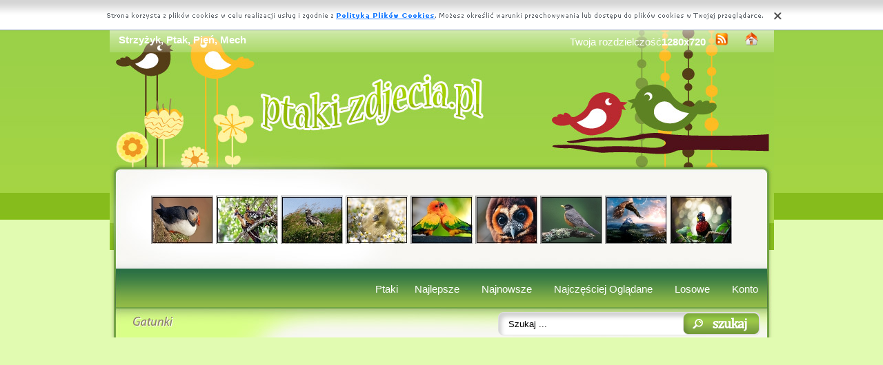

--- FILE ---
content_type: text/html; charset=UTF-8
request_url: https://www.ptaki-zdjecia.pl/mech-strzyzyk-pien-ptak.php
body_size: 5377
content:
<!DOCTYPE html PUBLIC "-//W3C//DTD XHTML 1.0 Transitional//EN" "https://www.w3.org/TR/xhtml1/DTD/xhtml1-transitional.dtd"><html xmlns='https://www.w3.org/1999/xhtml'>
<head>
<meta http-equiv='Content-Type' content='text/html; charset=UTF-8'>
<META HTTP-EQUIV='Content-Language' CONTENT='pl'>
<TITLE>Strzyżyk, Ptak, Pień, Mech</TITLE>
<META name='title' content='Strzyżyk, Ptak, Pień, Mech'>
<META name='keywords' content='Strzyżyk, Ptak, Pień, Mech, Ptaki, Śmigłowce, zdjecia, tapety, obrazki'>
<META name='description' content='Strzyżyk, Ptak, Pień, Mech, Gatunki ptaków poukłądane w kilkunastu kategoriach, zdjecia, tapety, obrazki'>
<META name='robots' content='index,follow,all'/>
<style type='text/css'>
.licznik {} 
</style>

<link rel='shortcut icon' href='favicon.ico'>
 <link rel="alternate" type="application/rss+xml" title="RSS : Najnowsze Tapety" href="https://www.ptaki-zdjecia.pl/rss.php?co=najnowsze-ptaki" />
<link rel="alternate" type="application/rss+xml" title="RSS : Wszystkie Najlepsze" href="https://www.ptaki-zdjecia.pl/rss.php?co=najlepsze-ptaki">
<script type='text/javascript' src='https://www.ptaki-zdjecia.pl/funkcje/jquery-1.4.2.min.js'></script>
<script type='text/javascript' src='https://www.ptaki-zdjecia.pl/fancybox/jquery.mousewheel-3.0.2.pack.js'></script>
<script type='text/javascript' src='https://www.ptaki-zdjecia.pl/fancybox/jquery.fancybox-1.3.1.js'></script>
<link rel='stylesheet' type='text/css' href='https://www.ptaki-zdjecia.pl/fancybox/jquery.fancybox-1.3.1.css' media='screen' />
<link rel='stylesheet' type='text/css' media='all' href='https://www.ptaki-zdjecia.pl/style.css?3'>
<link rel='stylesheet' type='text/css' media='all' href='https://www.ptaki-zdjecia.pl/style-inw.css'>
<script type='text/javascript' src='https://www.ptaki-zdjecia.pl/js.js'></script>


<script async src="https://pagead2.googlesyndication.com/pagead/js/adsbygoogle.js?client=ca-pub-5622552586235678"
     crossorigin="anonymous"></script>
</head>
<body>


<div id='div_info_cookies'></div>
<script type='text/javascript' src='funkcje/info_coocies.php?adres_info=menu_polityka_cookies.php&domena=ptaki-zdjecia.pl'></script>
<div class='pds' id='top'>
  <div class='t1'>
     <table border='0' width='100%'><tr>
    <td valign='middle'><h1 class='h1_gora'>Strzyżyk, Ptak, Pień, Mech</h1></td>
    <td valign='middle'><div class='menu_poziome2'>
          Twoja rozdzielczość<b><script>document.write(screen.width+"x"+screen.height);</script></b>
       <a href='rss.php?co=najlepsze-ptaki' target='_blank' onmousemove='moveToolTip(event)' onmouseover="showToolTip(event,'<center><b>Kana? RSS</b></center><br>Informuje o nowych tapetach na stronie.')"  onmouseout='hideToolTip()'><img border='0' alt='Tapety' src='img/rss.gif' width='19' height='19'></a>
      <a title='Jak dodać do ulubionych ulubionych ?' rel='okienko_do_ulubionych' href='okienko.php?url=dodaj_do_ulubionych' onmousemove='moveToolTip(event)' onmouseover="showToolTip(event,'<center><b>Startuj z nami !</b></center><br>Ustaw nasz? stron?jako startow?')"  onmouseout='hideToolTip()'><img border='0' alt='Tapety' src='img/ico-home.png' width='19' height='19'></a>
      </div></td>
     </tr></table>
     <a href='https://www.ptaki-zdjecia.pl' id='top_kliknij_logo'></a>

  </div>

   <div class='t2'><br>
      <div style='text-align:center; margin:15px 0px 0px 0px; '><a href='ptak-maskonur.php' title='Ptak, Maskonur'><img class='img_male' src='male-ptaki/ptak-maskonur.jpeg' alt='Ptak, Maskonur'></a> <a href='drzewo-hoacyny.php' title='Drzewo, Hoacyny'><img class='img_male' src='male-ptaki/drzewo-hoacyny.jpeg' alt='Drzewo, Hoacyny'></a> <a href='orzel-trawa.php' title='Orze�, Trawa'><img class='img_male' src='male-ptaki/orzel-trawa.jpeg' alt='Orze�, Trawa'></a> <a href='kaczuszka-stokrotki.php' title='Stokrotki, G�ska'><img class='img_male' src='male-ptaki/kaczuszka-stokrotki.jpeg' alt='Stokrotki, G�ska'></a> <a href='kolorowe-dwie-papuzki.php' title='Dwie, Kolorowe, Papu�ki'><img class='img_male' src='male-ptaki/kolorowe-dwie-papuzki.jpeg' alt='Dwie, Kolorowe, Papu�ki'></a> <a href='oczy-sowa-zblizenie.php' title='Sowa, Oczy, Zbli�enie'><img class='img_male' src='male-ptaki/oczy-sowa-zblizenie.jpeg' alt='Sowa, Oczy, Zbli�enie'></a> <a href='galaz-ptak-porosty.php' title='Ptak, ga���, porosty'><img class='img_male' src='male-ptaki/galaz-ptak-porosty.jpeg' alt='Ptak, ga���, porosty'></a> <a href='gory-orzel-rzeka.php' title='Orze� przedni, G�ry'><img class='img_male' src='male-ptaki/gory-orzel-rzeka.jpeg' alt='Orze� przedni, G�ry'></a> <a href='lorysa-papuga-galazka.php' title='Papuga, Lorysa, Ga��zka'><img class='img_male' src='male-ptaki/lorysa-papuga-galazka.jpeg' alt='Papuga, Lorysa, Ga��zka'></a> </div>
   </div><center></center>
    <div class='t3'>
     <table border='0' width='100%' height='60'><tr>

    <td valign='middle'><div class='menu_poziome2'><a href='https://www.ptaki-zdjecia.pl' title='Ptaki - zdjęcia i tapety na pulpit, telefon oraz tablet'>Ptaki</a> <a href='najlepsze-ptaki.php' target='_top' title='Najlepsze Ptaki'>Najlepsze</a> &nbsp; <a href='najnowsze-ptaki.php' target='_top' title='Najnowsze Ptaki'>Najnowsze</a> &nbsp; <a href='najczesciej-ogladane-ptaki.php' target='_top' title='Najczęściej Oglądane Ptaki'>Najczęściej Oglądane</a> &nbsp; <a href='losowe-ptaki.php' target='_top' title='Losowe Ptaki'>Losowe</a> &nbsp;  <a href='menu_login.php'>Konto</a></div></td></tr>
      </table>
      <div id='wyszukiwarka'>
      <form method='GET' action='https://www.ptaki-zdjecia.pl/menu_szukaj.php'>
      <input class='szukaj' type='text' onFocus='textWyczysc(this)' onBlur='textPowrot(this)' value='Szukaj ...' name='szukaj'><input class='szukaj_guzik' type='submit' value=' '>
      </form>
      </div>
   </div>

  <div class='s'>
    <div class='left'>

        <div class='menu'>
        <spam class='menu_linki'><a class='poz_0' href='ptaki,ptaki.php' title='Ptaki Ptaki'><b>Ptaki</b> (2780)</a><a class='poz_0' href='ptaki,sowa.php' title='Ptaki Sowa'>Sowa (877)</a><a class='poz_0' href='ptaki,labedz.php' title='Ptaki Łabędź'>Łabędź (649)</a><a class='poz_0' href='ptaki,papuga.php' title='Ptaki Papuga'>Papuga (627)</a><a class='poz_0' href='ptaki,kaczki.php' title='Ptaki Kaczki'>Kaczki (509)</a><a class='poz_0' href='ptaki,mewa.php' title='Ptaki Mewa'>Mewa (228)</a><a class='poz_0' href='ptaki,golebie.php' title='Ptaki Gołębie'>Gołębie (202)</a><a class='poz_0' href='ptaki,orzel.php' title='Ptaki Orzeł'>Orzeł (186)</a><a class='poz_0' href='ptaki,kolibry.php' title='Ptaki Kolibry'>Kolibry (184)</a><a class='poz_0' href='ptaki,czapla.php' title='Ptaki Czapla'>Czapla (166)</a><a class='poz_0' href='ptaki,kury.php' title='Ptaki Kury'>Kury (166)</a><a class='poz_0' href='ptaki,sikorka.php' title='Ptaki Sikorka'>Sikorka (165)</a><a class='poz_0' href='ptaki,gesi.php' title='Ptaki Gęsi'>Gęsi (145)</a><a class='poz_0' href='ptaki,pawie.php' title='Ptaki Pawie'>Pawie (140)</a><a class='poz_0' href='ptaki,zimorodek.php' title='Ptaki Zimorodek'>Zimorodek (139)</a><a class='poz_0' href='ptaki,flamingi.php' title='Ptaki Flamingi'>Flamingi (135)</a><a class='poz_0' href='ptaki,wrobel.php' title='Ptaki Wróbel'>Wróbel (109)</a><a class='poz_0' href='ptaki,kardynaly.php' title='Ptaki Kardynały'>Kardynały (96)</a><a class='poz_0' href='ptaki,	ukan.php' title='Ptaki Tukan'>Tukan (88)</a><a class='poz_0' href='ptaki,pelikany.php' title='Ptaki Pelikany'>Pelikany (70)</a><a class='poz_0' href='ptaki,rudzik.php' title='Ptaki Rudzik'>Rudzik (65)</a><a class='poz_0' href='ptaki,zurawie.php' title='Ptaki Żurawie'>Żurawie (62)</a><a class='poz_0' href='ptaki,dziecioly.php' title='Ptaki Dzięcioły'>Dzięcioły (51)</a><a class='poz_0' href='ptaki,jemioluszki.php' title='Ptaki Jemiołuszki'>Jemiołuszki (48)</a><a class='poz_0' href='ptaki,sokoly.php' title='Ptaki Sokoły'>Sokoły (40)</a><a class='poz_0' href='ptaki,dudki.php' title='Ptaki Dudki'>Dudki (37)</a><a class='poz_0' href='ptaki,pustulki.php' title='Ptaki Pustułki'>Pustułki (31)</a><a class='poz_0' href='ptaki,jaskolka.php' title='Ptaki Jaskółka'>Jaskółka (26)</a><a class='poz_0' href='ptaki,sepy.php' title='Ptaki Sępy'>Sępy (26)</a><a class='poz_0' href='ptaki,myszolowy.php' title='Ptaki Myszołowy'>Myszołowy (21)</a><a class='poz_0' href='ptaki,zieby.php' title='Ptaki Zięby'>Zięby (21)</a><a class='poz_0' href='ptaki,indyki.php' title='Ptaki Indyki'>Indyki (15)</a><a class='poz_0' href='ptaki,mazurki.php' title='Ptaki Mazurki'>Mazurki (14)</a><a class='poz_0' href='ptaki,kanarki.php' title='Ptaki Kanarki'>Kanarki (13)</a><a class='poz_0' href='ptaki,gluptaki.php' title='Ptaki Głuptaki'>Głuptaki (12)</a><a class='poz_0' href='ptaki,amadyniec.php' title='Ptaki Amadyniec'>Amadyniec (9)</a></spam>
    </div>
        <div class='mng'>Polecamy</div>
        <div class='menu'>
        <a href='https://www.ptaki-zdjecia.pl' title='Ptaki Tapety na pulpit'  >Ptaki Tapety na pulpit</a>

        </div>
         
         <a href='https://rozmowki.tja.pl' title='rozmowki.tja.pl'  target='_blank'><center><img style='margin:5px;' src='https://www.resizer.ovh/pliki/9098.jpg' width='160' height='49' alt='https://rozmowki.tja.pl'></center></a>
        </div>
    <div class='right'>
    
        <div class='tekst'>
            <div class='ng_left'><h2>Strzyżyk, Ptak, Pień, Mech</h2></div>
            <p><br></p></div><div style='margin:0px 0px 0px 0px;' class='tekst'></div>  <div class='tekst'><div class='ng' style='float:left;'><strong>Zdjęie</strong></div><div class='ng' >2000x1333</div><div id='content' style='display:block; position: relative; '>
        <a href='ptaki/mech-strzyzyk-pien-ptak.jpeg' id='example1' >
<img id='img_normalne' alt='Strzyżyk, Ptak, Pień, Mech' src='ptaki/mech-strzyzyk-pien-ptak.jpeg'>
<div style='position:absolute; bottom:5px; right:5px; background-color: rgba(255, 255, 255, 0.5);
    color: #000000; border: 0px solid #F00;
    padding: 3px 15px;
    border-radius: 5px;'><i>User: GraGorek</i></div>
</a>
</div>
<a id='pobierz' href='pobierz.php?id=9697' rel='nofollow'><img src='img/pobierz.png'></a>

<div style='border:1px solid #A2A2A2; width:480px; border-radius:5px; padding:5px; margin-top:-5px; text-align:center;'></div>

<br><center><div id='div_glosowanko'><b>Słaba</b>&nbsp;&nbsp; <a href="javascript:ajaxpage('okienko_ajax.php?url=glosowanie&id=9697&ocena=1', 'div_glosowanko');"><IMG onMouseOut="javascript:this.src='img/star_clear.gif';" border='0' style='cursor:pointer;'  src='img/star_clear.gif' onMouseOver="javascript:this.src='img/star_filled.gif';" ></a><a href="javascript:ajaxpage('okienko_ajax.php?url=glosowanie&id=9697&ocena=2', 'div_glosowanko');"><IMG onMouseOut="javascript:this.src='img/star_clear.gif';" border='0' style='cursor:pointer;'  src='img/star_clear.gif' onMouseOver="javascript:this.src='img/star_filled.gif';" ></a><a href="javascript:ajaxpage('okienko_ajax.php?url=glosowanie&id=9697&ocena=3', 'div_glosowanko');"><IMG onMouseOut="javascript:this.src='img/star_clear.gif';" border='0' style='cursor:pointer;'  src='img/star_clear.gif' onMouseOver="javascript:this.src='img/star_filled.gif';" ></a><a href="javascript:ajaxpage('okienko_ajax.php?url=glosowanie&id=9697&ocena=4', 'div_glosowanko');"><IMG onMouseOut="javascript:this.src='img/star_clear.gif';" border='0' style='cursor:pointer;'  src='img/star_clear.gif' onMouseOver="javascript:this.src='img/star_filled.gif';" ></a><a href="javascript:ajaxpage('okienko_ajax.php?url=glosowanie&id=9697&ocena=5', 'div_glosowanko');"><IMG onMouseOut="javascript:this.src='img/star_clear.gif';" border='0' style='cursor:pointer;'  src='img/star_filled.gif' onMouseOver="javascript:this.src='img/star_filled.gif';" ></a><a href="javascript:ajaxpage('okienko_ajax.php?url=glosowanie&id=9697&ocena=6', 'div_glosowanko');"><IMG onMouseOut="javascript:this.src='img/star_clear.gif';" border='0' style='cursor:pointer;'  src='img/star_clear.gif' onMouseOver="javascript:this.src='img/star_filled.gif';" ></a><a href="javascript:ajaxpage('okienko_ajax.php?url=glosowanie&id=9697&ocena=7', 'div_glosowanko');"><IMG onMouseOut="javascript:this.src='img/star_clear.gif';" border='0' style='cursor:pointer;'  src='img/star_clear.gif' onMouseOver="javascript:this.src='img/star_filled.gif';" ></a><a href="javascript:ajaxpage('okienko_ajax.php?url=glosowanie&id=9697&ocena=8', 'div_glosowanko');"><IMG onMouseOut="javascript:this.src='img/star_clear.gif';" border='0' style='cursor:pointer;'  src='img/star_clear.gif' onMouseOver="javascript:this.src='img/star_filled.gif';" ></a><a href="javascript:ajaxpage('okienko_ajax.php?url=glosowanie&id=9697&ocena=9', 'div_glosowanko');"><IMG onMouseOut="javascript:this.src='img/star_clear.gif';" border='0' style='cursor:pointer;'  src='img/star_clear.gif' onMouseOver="javascript:this.src='img/star_filled.gif';" ></a><a href="javascript:ajaxpage('okienko_ajax.php?url=glosowanie&id=9697&ocena=10', 'div_glosowanko');"><IMG onMouseOut="javascript:this.src='img/star_clear.gif';" border='0' style='cursor:pointer;'  src='img/star_clear.gif' onMouseOver="javascript:this.src='img/star_filled.gif';" ></a> &nbsp;&nbsp;<b>Ekstra</b> &nbsp; &nbsp; &nbsp; &nbsp; &nbsp; &nbsp; &nbsp; &nbsp; &nbsp; &nbsp; ?rednia: <b>5.00</b>, Głosów:<b>1</b></div>

    </div>  <div class='tekst'>
            <div class='ng_left'>Podobne ptaki</div>
            <a href='ptak-2.php' title='Ptak'><img class='img_male' src='male-ptaki/ptak-2.jpeg' alt='Ptak'></a> <a href='ptasie-czerwone-piora.php' title='Czerwone, Ptasie, Pióra'><img class='img_male' src='male-ptaki/ptasie-czerwone-piora.jpeg' alt='Czerwone, Ptasie, Pióra'></a> <a href='orly-skrzydla.php' title='Trzy, Bieliki amerykańskie'><img class='img_male' src='male-ptaki/orly-skrzydla.jpeg' alt='Trzy, Bieliki amerykańskie'></a> <a href='ptak-kot-bizuteria-lusterko.php' title='Ptak, Biżuteria, Kot, Lusterko'><img class='img_male' src='male-ptaki/ptak-kot-bizuteria-lusterko.jpeg' alt='Ptak, Biżuteria, Kot, Lusterko'></a> <a href='gniazdo-bocian.php' title='Gniazdo, Bocian'><img class='img_male' src='male-ptaki/gniazdo-bocian.jpeg' alt='Gniazdo, Bocian'></a> <a href='ptak-tlo-granatowe-kwiaty-3d.php' title='Ptak, Kwiaty, Granatowe, Tło, 3D'><img class='img_male' src='male-ptaki/ptak-tlo-granatowe-kwiaty-3d.jpeg' alt='Ptak, Kwiaty, Granatowe, Tło, 3D'></a> <a href='galaz-egzotycznych-stadko-ptakow.php' title='Gałąź, Stadko, Egzotycznych, Ptaków'><img class='img_male' src='male-ptaki/galaz-egzotycznych-stadko-ptakow.jpeg' alt='Gałąź, Stadko, Egzotycznych, Ptaków'></a> <a href='orzel-8.php' title='Bielik amerykański, Lot, Chmury'><img class='img_male' src='male-ptaki/orzel-8.jpeg' alt='Bielik amerykański, Lot, Chmury'></a> <a href='ptaszki-dwa-milosc.php' title='Dwa, Ptaszki, Miłość'><img class='img_male' src='male-ptaki/ptaszki-dwa-milosc.jpeg' alt='Dwa, Ptaszki, Miłość'></a> <a href='ptaki-dwa-liscie.php' title='Dwa, Ptaki, Liście'><img class='img_male' src='male-ptaki/ptaki-dwa-liscie.jpeg' alt='Dwa, Ptaki, Liście'></a> <a href='gniazdo-ptak-niebieski-czerwono-jarzebina.php' title='Gniazdo, Czerwono, Niebieski, Ptak, Jarzębina'><img class='img_male' src='male-ptaki/gniazdo-ptak-niebieski-czerwono-jarzebina.jpeg' alt='Gniazdo, Czerwono, Niebieski, Ptak, Jarzębina'></a> <a href='zima-kardynal-ptak-3d.php' title='Zima, Ptak, Kardynał, 3D'><img class='img_male' src='male-ptaki/zima-kardynal-ptak-3d.jpeg' alt='Zima, Ptak, Kardynał, 3D'></a> <a href='galazka-ptak-grafika.php' title='Ptak, Gałązka, Grafika'><img class='img_male' src='male-ptaki/galazka-ptak-grafika.jpeg' alt='Ptak, Gałązka, Grafika'></a> <a href='ptak-5.php' title='Ptak'><img class='img_male' src='male-ptaki/ptak-5.jpeg' alt='Ptak'></a> 
<div style='margin:10px 0px 0px 0px;' class='tekst'></div>
      </div>  <div class='tekst'>
            <div class='ng_left'>Pobierz kod na Forum, Bloga, Stron?</div>
            <table border='0'  cellpadding='0' cellspacing='0' style='border-collapse: collapse' bordercolor='#111111' width='95%'>
  <tr>
    <td width='26%' rowspan='6'>
    <img border='0' src='male-ptaki/mech-strzyzyk-pien-ptak.jpeg' width='140' height='100'onmousemove='moveToolTip(event)' onmouseover="showToolTip(event,'Taki obrazek mo?esz mie? na swojej stronie lub Blogu.')"  onmouseout='hideToolTip()' ></font>&nbsp;&nbsp;</td>
    <td width='50%' valign='top'><font size='1'>&nbsp;Średni obrazek z linkiem</font></td>
    <td width=''><input type='text' value="<a title='Strzyżyk, Ptak, Pień, Mech' href='https://www.ptaki-zdjecia.pl/mech-strzyzyk-pien-ptak.php'><img border='0' src='https://www.ptaki-zdjecia.pl/mech-strzyzyk-pien-ptak.phpmale-ptaki/mech-strzyzyk-pien-ptak.jpeg' alt='Strzyżyk, Ptak, Pień, Mech' width='269' height='199'></a>" size='40'></td>
  </tr>
  <tr>
    <td width='50%' valign='top'><font size='1'>&nbsp;Duży obrazek z linkiem</font></td>
    <td width=''><input type='text' value="<a title='Strzyżyk, Ptak, Pień, Mech' href='https://www.ptaki-zdjecia.pl/mech-strzyzyk-pien-ptak.php'><img border='0' src='https://www.ptaki-zdjecia.pl/mech-strzyzyk-pien-ptak.phpptaki/mech-strzyzyk-pien-ptak.jpeg' alt='Strzyżyk, Ptak, Pień, Mech' width='2000' height='1333'></a>" size='40'></td>
  </tr>
  <tr>
    <td width='50%' valign='top'><font size='1'>&nbsp;Obrazek z linkiem BBCODE</font></td>
    <td width=''><input type='text' value="[url=https://www.ptaki-zdjecia.pl/mech-strzyzyk-pien-ptak.php][img]https://www.ptaki-zdjecia.pl/male-ptaki/mech-strzyzyk-pien-ptak.jpeg[/img][/url]" size='40'></td>
  </tr>
  <tr>
    <td width='50%' valign='top'><font size='1'>&nbsp;Link do strony</font></td>
    <td width=''><input type='text' value="<a title='Strzyżyk, Ptak, Pień, Mech' href='https://www.ptaki-zdjecia.pl/mech-strzyzyk-pien-ptak.php'>Strzyżyk, Ptak, Pień, Mech</a>" size='40'></td>
  </tr>
  <tr>
    <td width='50%' valign='top'><font size='1'>&nbsp;Adres do strony</font></td>
    <td width=''><input type='text' value="https://www.ptaki-zdjecia.pl/mech-strzyzyk-pien-ptak.php" size='40'></td>
  </tr>
  <tr>
    <td width='50%' valign='top'><font size='1'>&nbsp;Adres obrazka</font></td>
    <td width=''><input type='text' value='https://www.ptaki-zdjecia.pl/ptaki/mech-strzyzyk-pien-ptak.jpeg' size='40'></td>
  </tr>
</table></div>  <div class='tekst'>
            <div class='ng_left'>Pobierz na dysk, telefon, tablet, pulpit</div>
            <p>
  <b>Typowe (4:3):</b><a rel='example_group'  href='pokaz_obrazek.php?adres=mech-strzyzyk-pien-ptak&rozdzielczosc=640x480' title='Strzyżyk, Ptak, Pień, Mech 640x480'>[ 640x480 ]</a><a rel='example_group'  href='pokaz_obrazek.php?adres=mech-strzyzyk-pien-ptak&rozdzielczosc=720x576' title='Strzyżyk, Ptak, Pień, Mech 720x576'>[ 720x576 ]</a><a rel='example_group'  href='pokaz_obrazek.php?adres=mech-strzyzyk-pien-ptak&rozdzielczosc=800x600' title='Strzyżyk, Ptak, Pień, Mech 800x600'>[ 800x600 ]</a><a rel='example_group'  href='pokaz_obrazek.php?adres=mech-strzyzyk-pien-ptak&rozdzielczosc=1024x768' title='Strzyżyk, Ptak, Pień, Mech 1024x768'>[ 1024x768 ]</a><a rel='example_group'  href='pokaz_obrazek.php?adres=mech-strzyzyk-pien-ptak&rozdzielczosc=1280x960' title='Strzyżyk, Ptak, Pień, Mech 1280x960'>[ 1280x960 ]</a><a rel='example_group'  href='pokaz_obrazek.php?adres=mech-strzyzyk-pien-ptak&rozdzielczosc=1280x1024' title='Strzyżyk, Ptak, Pień, Mech 1280x1024'>[ 1280x1024 ]</a><a rel='example_group'  href='pokaz_obrazek.php?adres=mech-strzyzyk-pien-ptak&rozdzielczosc=1400x1050' title='Strzyżyk, Ptak, Pień, Mech 1400x1050'>[ 1400x1050 ]</a><a rel='example_group'  href='pokaz_obrazek.php?adres=mech-strzyzyk-pien-ptak&rozdzielczosc=1600x1200' title='Strzyżyk, Ptak, Pień, Mech 1600x1200'>[ 1600x1200 ]</a><a rel='example_group'  href='pokaz_obrazek.php?adres=mech-strzyzyk-pien-ptak&rozdzielczosc=2048x1536' title='Strzyżyk, Ptak, Pień, Mech 2048x1536'>[ 2048x1536 ]</a>
  <br><b>Panoramiczne(16:9):</b><a rel='example_group'  href='pokaz_obrazek.php?adres=mech-strzyzyk-pien-ptak&rozdzielczosc=1280x720' title='Strzyżyk, Ptak, Pień, Mech 1280x720'>[ 1280x720 ]</a><a rel='example_group'  href='pokaz_obrazek.php?adres=mech-strzyzyk-pien-ptak&rozdzielczosc=1280x800' title='Strzyżyk, Ptak, Pień, Mech 1280x800'>[ 1280x800 ]</a><a rel='example_group'  href='pokaz_obrazek.php?adres=mech-strzyzyk-pien-ptak&rozdzielczosc=1440x900' title='Strzyżyk, Ptak, Pień, Mech 1440x900'>[ 1440x900 ]</a><a rel='example_group'  href='pokaz_obrazek.php?adres=mech-strzyzyk-pien-ptak&rozdzielczosc=1600x1024' title='Strzyżyk, Ptak, Pień, Mech 1600x1024'>[ 1600x1024 ]</a><a rel='example_group'  href='pokaz_obrazek.php?adres=mech-strzyzyk-pien-ptak&rozdzielczosc=1680x1050' title='Strzyżyk, Ptak, Pień, Mech 1680x1050'>[ 1680x1050 ]</a><a rel='example_group'  href='pokaz_obrazek.php?adres=mech-strzyzyk-pien-ptak&rozdzielczosc=1920x1080' title='Strzyżyk, Ptak, Pień, Mech 1920x1080'>[ 1920x1080 ]</a><a rel='example_group'  href='pokaz_obrazek.php?adres=mech-strzyzyk-pien-ptak&rozdzielczosc=1920x1200' title='Strzyżyk, Ptak, Pień, Mech 1920x1200'>[ 1920x1200 ]</a><a rel='example_group'  href='pokaz_obrazek.php?adres=mech-strzyzyk-pien-ptak&rozdzielczosc=2048x1152' title='Strzyżyk, Ptak, Pień, Mech 2048x1152'>[ 2048x1152 ]</a>
  <br><b>Nietypowe:</b><a rel='example_group'  href='pokaz_obrazek.php?adres=mech-strzyzyk-pien-ptak&rozdzielczosc=854x480' title='Strzyżyk, Ptak, Pień, Mech 854x480'>[ 854x480 ]</a>
    <br><b>Avatary:</b><a rel='example_group' href='pokaz_obrazek.php?adres=mech-strzyzyk-pien-ptak&rozdzielczosc=352x416' title='Strzyżyk, Ptak, Pień, Mech 352x416'>[ 352x416 ]</a><a rel='example_group' href='pokaz_obrazek.php?adres=mech-strzyzyk-pien-ptak&rozdzielczosc=320x240' title='Strzyżyk, Ptak, Pień, Mech 320x240'>[ 320x240 ]</a><a rel='example_group' href='pokaz_obrazek.php?adres=mech-strzyzyk-pien-ptak&rozdzielczosc=240x320' title='Strzyżyk, Ptak, Pień, Mech 240x320'>[ 240x320 ]</a><a rel='example_group' href='pokaz_obrazek.php?adres=mech-strzyzyk-pien-ptak&rozdzielczosc=176x220' title='Strzyżyk, Ptak, Pień, Mech 176x220'>[ 176x220 ]</a><a rel='example_group' href='pokaz_obrazek.php?adres=mech-strzyzyk-pien-ptak&rozdzielczosc=160x100' title='Strzyżyk, Ptak, Pień, Mech 160x100'>[ 160x100 ]</a><a rel='example_group' href='pokaz_obrazek.php?adres=mech-strzyzyk-pien-ptak&rozdzielczosc=128x160' title='Strzyżyk, Ptak, Pień, Mech 128x160'>[ 128x160 ]</a><a rel='example_group' href='pokaz_obrazek.php?adres=mech-strzyzyk-pien-ptak&rozdzielczosc=128x128' title='Strzyżyk, Ptak, Pień, Mech 128x128'>[ 128x128 ]</a><a rel='example_group' href='pokaz_obrazek.php?adres=mech-strzyzyk-pien-ptak&rozdzielczosc=120x90' title='Strzyżyk, Ptak, Pień, Mech 120x90'>[ 120x90 ]</a><a rel='example_group' href='pokaz_obrazek.php?adres=mech-strzyzyk-pien-ptak&rozdzielczosc=100x100' title='Strzyżyk, Ptak, Pień, Mech 100x100'>[ 100x100 ]</a><a rel='example_group' href='pokaz_obrazek.php?adres=mech-strzyzyk-pien-ptak&rozdzielczosc=60x60' title='Strzyżyk, Ptak, Pień, Mech 60x60'>[ 60x60 ]</a>  </p></div>
<div style='font-size:16px; font-weight:bold; margin-top:60px; text-align:center;'>Najlepsze aplikacje na androida!</div>
<div style='display:table; max-width:987px; margin-top:10px; width:96%;
background-color: #cccccc;
    padding: 10px;
    border-radius: 15px;
    max-width: 987px;
'><br><a target='_blank' href='https://play.google.com/store/apps/details?id=com.goodwallpapers.tropical_4k' style='display:table-cell; padding:5px;'><img style='width:100%;' src='https://3d.full-hd-wallpapers.com/pliki/icony/19.png'/></a><a target='_blank' href='https://play.google.com/store/apps/details?id=eu.create_greeting_cards.christmans' style='display:table-cell; padding:5px;'><img style='width:100%;' src='https://creategreetingcards.eu/pliki/ikonki/674.png'/></a><a target='_blank' href='https://play.google.com/store/apps/details?id=com.wallpapers4k.christmas' style='display:table-cell; padding:5px;'><img style='width:100%;' src='https://wallpapers4k.eu/pliki/ikonki/53.png'/></a><a target='_blank' href='https://play.google.com/store/apps/details?id=com.goodwallpapers.romantic_4k' style='display:table-cell; padding:5px;'><img style='width:100%;' src='https://3d.full-hd-wallpapers.com/pliki/icony/17.png'/></a></div>


    </div>

    <div style='clear:both;'></div>
  </div>

  <div class='stupka'>
    <div id='do_gory' onclick='location.assign("#top")'>&nbsp;</div>
    <div id='copyright'>Copyright 2010 by <a href='https://www.ptaki-zdjecia.pl' title='Ptaki - zdjęcia i tapety na pulpit, telefon oraz tablet'>www.ptaki-zdjecia.pl</a> Wszystkie prawa zastrzeżone (czas:0.0045)
      <a href='menu_polityka_cookies.php'>Cookie</a> / <a href='menu_kontakt.php'>Kontakt</a> / <a href='privacy-policy'>Privacy policy</a></div>

   </div>
  </div>
</div>
<script async src="https://reklama.panelek.com/fullscreen/baner_1713012432.js"></script>

</body></html>
<!-- https://www.ptaki-zdjecia.pl -->


--- FILE ---
content_type: text/html; charset=utf-8
request_url: https://www.google.com/recaptcha/api2/aframe
body_size: 267
content:
<!DOCTYPE HTML><html><head><meta http-equiv="content-type" content="text/html; charset=UTF-8"></head><body><script nonce="DNMyM6VsUzdwsKaIMH_iVQ">/** Anti-fraud and anti-abuse applications only. See google.com/recaptcha */ try{var clients={'sodar':'https://pagead2.googlesyndication.com/pagead/sodar?'};window.addEventListener("message",function(a){try{if(a.source===window.parent){var b=JSON.parse(a.data);var c=clients[b['id']];if(c){var d=document.createElement('img');d.src=c+b['params']+'&rc='+(localStorage.getItem("rc::a")?sessionStorage.getItem("rc::b"):"");window.document.body.appendChild(d);sessionStorage.setItem("rc::e",parseInt(sessionStorage.getItem("rc::e")||0)+1);localStorage.setItem("rc::h",'1769219664571');}}}catch(b){}});window.parent.postMessage("_grecaptcha_ready", "*");}catch(b){}</script></body></html>

--- FILE ---
content_type: text/css
request_url: https://www.ptaki-zdjecia.pl/style-inw.css
body_size: -129
content:
body{
 background-color:#E1FBB1;
}

.img_male
{
 width:90px;
 height:70;
}

.img_srednie
{
 width:154px;
 //height:110;
 padding:7px 3px 7px 3px; 
border:0;	
}
